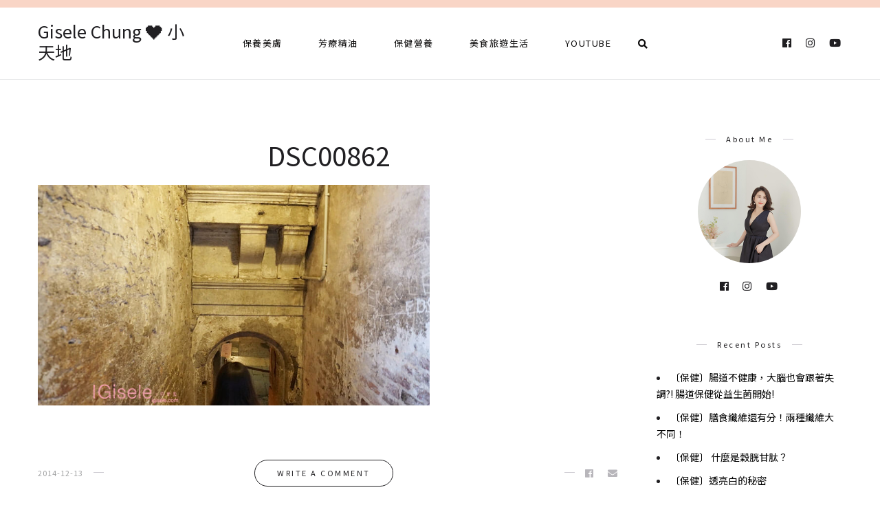

--- FILE ---
content_type: text/html; charset=UTF-8
request_url: https://igisele.com/italy-day3-palazzo-ducale/dsc00862-2/
body_size: 14024
content:
<!DOCTYPE html>
<html lang="zh-TW">
<head>
	<meta charset="UTF-8">
	<meta name="viewport" content="width=device-width, initial-scale=1.0, maximum-scale=1.0">	<link rel="profile" href="https://gmpg.org/xfn/11">
	<link rel="pingback" href="https://igisele.com/xmlrpc.php">
		  	<link rel="shortcut icon" href="https://igisele.com/wp-content/themes/rima/favicon.ico">
		<link rel="apple-touch-icon" href="https://igisele.com/wp-content/themes/rima/favicon.ico">
		<meta name='robots' content='index, follow, max-image-preview:large, max-snippet:-1, max-video-preview:-1' />
	<style>img:is([sizes="auto" i], [sizes^="auto," i]) { contain-intrinsic-size: 3000px 1500px }</style>
	
	<!-- This site is optimized with the Yoast SEO plugin v26.7 - https://yoast.com/wordpress/plugins/seo/ -->
	<title>DSC00862 - Gisele Chung ❤️ 小天地</title>
	<link rel="canonical" href="https://igisele.com/italy-day3-palazzo-ducale/dsc00862-2/" />
	<meta property="og:locale" content="zh_TW" />
	<meta property="og:type" content="article" />
	<meta property="og:title" content="DSC00862 - Gisele Chung ❤️ 小天地" />
	<meta property="og:url" content="https://igisele.com/italy-day3-palazzo-ducale/dsc00862-2/" />
	<meta property="og:site_name" content="Gisele Chung ❤️ 小天地" />
	<meta property="og:image" content="https://igisele.com/italy-day3-palazzo-ducale/dsc00862-2" />
	<meta property="og:image:width" content="800" />
	<meta property="og:image:height" content="450" />
	<meta property="og:image:type" content="image/jpeg" />
	<meta name="twitter:card" content="summary_large_image" />
	<script type="application/ld+json" class="yoast-schema-graph">{"@context":"https://schema.org","@graph":[{"@type":"WebPage","@id":"https://igisele.com/italy-day3-palazzo-ducale/dsc00862-2/","url":"https://igisele.com/italy-day3-palazzo-ducale/dsc00862-2/","name":"DSC00862 - Gisele Chung ❤️ 小天地","isPartOf":{"@id":"https://igisele.com/#website"},"primaryImageOfPage":{"@id":"https://igisele.com/italy-day3-palazzo-ducale/dsc00862-2/#primaryimage"},"image":{"@id":"https://igisele.com/italy-day3-palazzo-ducale/dsc00862-2/#primaryimage"},"thumbnailUrl":"https://igisele.com/wp-content/uploads/2014-12-13-132507-95.jpg","datePublished":"2014-12-13T05:25:07+00:00","breadcrumb":{"@id":"https://igisele.com/italy-day3-palazzo-ducale/dsc00862-2/#breadcrumb"},"inLanguage":"zh-TW","potentialAction":[{"@type":"ReadAction","target":["https://igisele.com/italy-day3-palazzo-ducale/dsc00862-2/"]}]},{"@type":"ImageObject","inLanguage":"zh-TW","@id":"https://igisele.com/italy-day3-palazzo-ducale/dsc00862-2/#primaryimage","url":"https://igisele.com/wp-content/uploads/2014-12-13-132507-95.jpg","contentUrl":"https://igisele.com/wp-content/uploads/2014-12-13-132507-95.jpg","width":800,"height":450},{"@type":"BreadcrumbList","@id":"https://igisele.com/italy-day3-palazzo-ducale/dsc00862-2/#breadcrumb","itemListElement":[{"@type":"ListItem","position":1,"name":"首頁","item":"https://igisele.com/"},{"@type":"ListItem","position":2,"name":"[旅行] 貢多拉遊大運河 + 白天的聖馬可廣場 + 道奇宮的藝術品。夢幻義大利之旅Day 3","item":"https://igisele.com/italy-day3-palazzo-ducale/"},{"@type":"ListItem","position":3,"name":"DSC00862"}]},{"@type":"WebSite","@id":"https://igisele.com/#website","url":"https://igisele.com/","name":"Gisele Chung ❤️ 小天地","description":"","potentialAction":[{"@type":"SearchAction","target":{"@type":"EntryPoint","urlTemplate":"https://igisele.com/?s={search_term_string}"},"query-input":{"@type":"PropertyValueSpecification","valueRequired":true,"valueName":"search_term_string"}}],"inLanguage":"zh-TW"}]}</script>
	<!-- / Yoast SEO plugin. -->


<link rel='dns-prefetch' href='//stats.wp.com' />
<script type="text/javascript">
/* <![CDATA[ */
window._wpemojiSettings = {"baseUrl":"https:\/\/s.w.org\/images\/core\/emoji\/16.0.1\/72x72\/","ext":".png","svgUrl":"https:\/\/s.w.org\/images\/core\/emoji\/16.0.1\/svg\/","svgExt":".svg","source":{"concatemoji":"https:\/\/igisele.com\/wp-includes\/js\/wp-emoji-release.min.js?ver=6.8.3"}};
/*! This file is auto-generated */
!function(s,n){var o,i,e;function c(e){try{var t={supportTests:e,timestamp:(new Date).valueOf()};sessionStorage.setItem(o,JSON.stringify(t))}catch(e){}}function p(e,t,n){e.clearRect(0,0,e.canvas.width,e.canvas.height),e.fillText(t,0,0);var t=new Uint32Array(e.getImageData(0,0,e.canvas.width,e.canvas.height).data),a=(e.clearRect(0,0,e.canvas.width,e.canvas.height),e.fillText(n,0,0),new Uint32Array(e.getImageData(0,0,e.canvas.width,e.canvas.height).data));return t.every(function(e,t){return e===a[t]})}function u(e,t){e.clearRect(0,0,e.canvas.width,e.canvas.height),e.fillText(t,0,0);for(var n=e.getImageData(16,16,1,1),a=0;a<n.data.length;a++)if(0!==n.data[a])return!1;return!0}function f(e,t,n,a){switch(t){case"flag":return n(e,"\ud83c\udff3\ufe0f\u200d\u26a7\ufe0f","\ud83c\udff3\ufe0f\u200b\u26a7\ufe0f")?!1:!n(e,"\ud83c\udde8\ud83c\uddf6","\ud83c\udde8\u200b\ud83c\uddf6")&&!n(e,"\ud83c\udff4\udb40\udc67\udb40\udc62\udb40\udc65\udb40\udc6e\udb40\udc67\udb40\udc7f","\ud83c\udff4\u200b\udb40\udc67\u200b\udb40\udc62\u200b\udb40\udc65\u200b\udb40\udc6e\u200b\udb40\udc67\u200b\udb40\udc7f");case"emoji":return!a(e,"\ud83e\udedf")}return!1}function g(e,t,n,a){var r="undefined"!=typeof WorkerGlobalScope&&self instanceof WorkerGlobalScope?new OffscreenCanvas(300,150):s.createElement("canvas"),o=r.getContext("2d",{willReadFrequently:!0}),i=(o.textBaseline="top",o.font="600 32px Arial",{});return e.forEach(function(e){i[e]=t(o,e,n,a)}),i}function t(e){var t=s.createElement("script");t.src=e,t.defer=!0,s.head.appendChild(t)}"undefined"!=typeof Promise&&(o="wpEmojiSettingsSupports",i=["flag","emoji"],n.supports={everything:!0,everythingExceptFlag:!0},e=new Promise(function(e){s.addEventListener("DOMContentLoaded",e,{once:!0})}),new Promise(function(t){var n=function(){try{var e=JSON.parse(sessionStorage.getItem(o));if("object"==typeof e&&"number"==typeof e.timestamp&&(new Date).valueOf()<e.timestamp+604800&&"object"==typeof e.supportTests)return e.supportTests}catch(e){}return null}();if(!n){if("undefined"!=typeof Worker&&"undefined"!=typeof OffscreenCanvas&&"undefined"!=typeof URL&&URL.createObjectURL&&"undefined"!=typeof Blob)try{var e="postMessage("+g.toString()+"("+[JSON.stringify(i),f.toString(),p.toString(),u.toString()].join(",")+"));",a=new Blob([e],{type:"text/javascript"}),r=new Worker(URL.createObjectURL(a),{name:"wpTestEmojiSupports"});return void(r.onmessage=function(e){c(n=e.data),r.terminate(),t(n)})}catch(e){}c(n=g(i,f,p,u))}t(n)}).then(function(e){for(var t in e)n.supports[t]=e[t],n.supports.everything=n.supports.everything&&n.supports[t],"flag"!==t&&(n.supports.everythingExceptFlag=n.supports.everythingExceptFlag&&n.supports[t]);n.supports.everythingExceptFlag=n.supports.everythingExceptFlag&&!n.supports.flag,n.DOMReady=!1,n.readyCallback=function(){n.DOMReady=!0}}).then(function(){return e}).then(function(){var e;n.supports.everything||(n.readyCallback(),(e=n.source||{}).concatemoji?t(e.concatemoji):e.wpemoji&&e.twemoji&&(t(e.twemoji),t(e.wpemoji)))}))}((window,document),window._wpemojiSettings);
/* ]]> */
</script>

<link rel='stylesheet' id='font-awesome-css' href='https://igisele.com/wp-content/themes/rima/framework/fonts/font-awesome/css/all.min.css?ver=5.1.0' type='text/css' media='all' />
<link rel='stylesheet' id='line-awesome-css' href='https://igisele.com/wp-content/themes/rima/framework/fonts/line-awesome/css/line-awesome.min.css?ver=1.0' type='text/css' media='all' />
<link rel='stylesheet' id='owl-carousel-css' href='https://igisele.com/wp-content/themes/rima/css/owl.carousel.css?ver=2.0.0' type='text/css' media='all' />
<link rel='stylesheet' id='dlmenu-css' href='https://igisele.com/wp-content/themes/rima/css/dlmenu.css?ver=1.0' type='text/css' media='all' />
<link rel='stylesheet' id='rima-basic-css' href='https://igisele.com/wp-content/themes/rima/css/basic.css?ver=1.0' type='text/css' media='all' />
<link rel='stylesheet' id='rima-skeleton-css' href='https://igisele.com/wp-content/themes/rima/css/grid.css?ver=1' type='text/css' media='all' />
<link rel='stylesheet' id='image-lightbox-css' href='https://igisele.com/wp-content/themes/rima/css/imageLightbox.min.css?ver=1.0' type='text/css' media='all' />
<link rel='stylesheet' id='rima-stylesheet-css' href='https://igisele.com/wp-content/themes/rima/style.css?ver=1.0' type='text/css' media='all' />
<style id='rima-stylesheet-inline-css' type='text/css'>
body {font-family:Noto Sans TC; font-size:14px; color:#5a595c;}body {padding-top:0px; padding-right:0px; padding-bottom:0px; padding-left:0px;}#content .has-regular-font-size {font-size:14px;} a {color:#000000;}a:hover,.meta-categories a:hover {color:#f9d5c6;}#header {background-color:rgba(255,255,255,1);border-bottom:1px solid #e5e6e8;border-color:#e5e6e8;border-top:11px solid #f9d5c6;}#mobile-header {background-color:#ffffff;border-color:#e5e6e8; }#side-header,#side-header-vertical {background-color:rgba(255,255,255,1);border-color:#e5e6e8;}#header.fixed-nav {border-bottom-color:#e5e6e8 !important;background-color:rgba(255,255,255,1);}#side-header {background-color:#ffffff;}#header #navigation-block {background-color:#ffffff;} .header-top {border-color:#e5e6e8;}#navigation li ul {background-color:rgba(255,255,255,1);}#mobile-header .dl-menuwrapper ul {background-color:#ffffff; }#mobile-header .dl-menuwrapper li a {background-image:linear-gradient(to right,#a5b2cd 33%,rgba(255,255,255,0) 0%);}#header.fixed-nav #navigation li ul {background-color:rgba(255,255,255,1);}#header .logo img {width:25px;}#header.header4.fixed-nav .logo img,#header.header5.fixed-nav .logo img {max-width:12.5px;}#header.header5.fixed-nav .menu-item-logo {max-width:72.5px;}#header .logo .logo_text {font-size:25px; letter-spacing:px;}#mobile-header .logo img {width:25px;}#mobile-header .logo .logo_text {font-size:25px;}#navigation .menu li a,#mobile-header .dl-menuwrapper li a {font-size:13px; font-weight:500; font-family:Noto Sans TC; text-transform:none; color:#0a0909;}#mobile-header .dl-menuwrapper li,#mobile-header .dl-menuwrapper button.dl-trigger {color:#0a0909;} .menu > li > a {padding-right:27px; padding-left:25px;}#navigation .menu li ul li a {font-family:Noto Sans TC; font-weight:500; color:#0a0909;}#navigation .menu li ul li a,.wp-megamenu-wrap .wp-megamenu li .wp-megamenu-sub-menu li > a {background-image:linear-gradient(to right,#a5b2cd 33%,rgba(255,255,255,0) 0%);}input[type="submit"],.button,button[type="submit"],#main .tnp-subscription input.tnp-submit {font-family:Noto Sans TC; font-size:11px; background-color:#201f22; border-color:transparent; color:#fff; font-weight:400; border-radius:20px; letter-spacing:2.5px; padding:13px 32px} .post-slider-item .post-more .post-more-link {font-family:Noto Sans TC; font-size:11px;} .loadmore.button {background-color:#fff; border-color:#b8b6bb; color:#201f22;} .menu-button-open,.search-link .search-button,.cart-main .my-cart-link {color:#0a0909;}ul#nav-mobile li > a:hover,ul#nav-mobile li.current-menu-item > a,ul#nav-mobile li.current_page_item > a,ul#nav-mobile li.current-menu-ancestor > a,#navigation .menu li > a:hover,#navigation .menu li.current-menu-item > a,#navigation .menu li.current-menu-ancestor > a,.menu-button-open:hover,.search-link .search-button:hover,.cart-main .my-cart-link:hover,#navigation .menu li ul li a:hover,#navigation .menu li ul .current-menu-item > a,#navigation .menu li ul .current-menu-ancestor > a,ul#nav-mobile li > a:hover,ul#nav-mobile li.current-menu-item > a,ul#nav-mobile li.current_page_item > a,ul#nav-mobile li.current-menu-ancestor > a {color:#f9d5c6;}#footer-copy-block {font-size:11px; font-family:Noto Sans TC; color:#aaadad;}#footer,#before-footer {background-color:#fff;} .title h1,.title h2,.title h3 {font-family:Noto Sans TC; color:#201f22; font-weight:400; font-size:38px; text-transform:capitalize; letter-spacing:0px;} .post-slider-item .post-more h3 {font-family:Noto Sans TC;}#navigation-block #wp-megamenu-main_navigation>.wpmm-nav-wrap ul.wp-megamenu h4.grid-post-title a {font-family:Noto Sans TC !important;} .logo {font-family:Noto Sans TC;}blockquote {font-family:Noto Sans TC;}h1,h2,h3,h4,.has-drop-cap:first-letter {font-family:Noto Sans TC; color:#2b2735; font-weight:500;} .social-icons.big_icon_text li span {font-family:Noto Sans TC;} .woocommerce div.product p.price,.woocommerce div.product span.price {color:#f9d5c6 !important; font-family:Noto Sans TC !important;} .title h2 a:hover,.title h3 a:hover,.related-item-title a:hover,.latest-blog-item-description a.title:hover {color:#f9d5c6;} .wpb_widgetised_column .widget h3.title,.widget-title,#related-posts h2,#comments #reply-title,#comments-title,.write-comment h3 {font-size:11px;font-weight:500; font-family:Noto Sans TC; color:#201f22; text-transform:none; letter-spacing:2.5px;} .meta-categories,.meta-date,#latest-list-posts .post .post-meta .categories,#latest-posts .post .post-meta .categories,.meta-comment > a,.meta-comment > span,.meta-read,.insta-follow-link,.related-meta-date,.tp-caption.slider-posts-desc .slider-post-meta,.slider-posts-desc .slider-post-meta {font-family:Noto Sans TC; font-weight:500; letter-spacing:1px;} .widget .latest-blog-list .meta-categories a:hover,.post-meta .meta-tags a:hover,.author .comment-reply a:hover,.pie-top-button,#header .social-icons li a:hover,.post .social-icons li a:hover,#mobile-nav .social-icons li a:hover,.widget_categories ul li a:hover,#latest-list-posts .post .post-meta .categories a:hover,.social-icons li a:hover,input[type="checkbox"]:not(:checked) + label:after,input[type="checkbox"]:checked + label:after,.category-block:hover .category-block-inner .link-icon,.meta-categories a:hover {color:#f9d5c6;} .social-icons.big_icon_text li a:hover {background-color:#f9d5c6;} .instagram-item:hover img,input[type="text"]:focus,input[type="password"]:focus,input[type="email"]:focus,input[type="url"]:focus,input[type="tel"]:focus,input[type="number"]:focus,textarea:focus,.single-post .post.featured .title .meta-date .meta-categories a {border-color:#f9d5c6;} .category-block:hover .category-block-inner::before {border-top-color:#f9d5c6; border-right-color:#f9d5c6;} .category-block:hover .category-block-inner::after {border-bottom-color:#f9d5c6; border-left-color:#f9d5c6;}#sidebar .widget.widget_socials .social-icons li a:before,.pie,#footer .social-icons li a:before,.sk-folding-cube .sk-cube:before,#back-to-top a,input[type="radio"]:checked + label:after,input[type="radio"]:not(:checked) + label:after,.category-block:hover .category-block-inner .category-button {background-color:#f9d5c6 !important;}
</style>
<link rel='stylesheet' id='rima-responsive-css' href='https://igisele.com/wp-content/themes/rima/css/responsive.css?ver=1.0' type='text/css' media='all' />
<link rel='stylesheet' id='sbi_styles-css' href='https://igisele.com/wp-content/plugins/instagram-feed/css/sbi-styles.min.css?ver=6.10.0' type='text/css' media='all' />
<style id='wp-emoji-styles-inline-css' type='text/css'>

	img.wp-smiley, img.emoji {
		display: inline !important;
		border: none !important;
		box-shadow: none !important;
		height: 1em !important;
		width: 1em !important;
		margin: 0 0.07em !important;
		vertical-align: -0.1em !important;
		background: none !important;
		padding: 0 !important;
	}
</style>
<link rel='stylesheet' id='wp-block-library-css' href='https://igisele.com/wp-includes/css/dist/block-library/style.min.css?ver=6.8.3' type='text/css' media='all' />
<style id='classic-theme-styles-inline-css' type='text/css'>
/*! This file is auto-generated */
.wp-block-button__link{color:#fff;background-color:#32373c;border-radius:9999px;box-shadow:none;text-decoration:none;padding:calc(.667em + 2px) calc(1.333em + 2px);font-size:1.125em}.wp-block-file__button{background:#32373c;color:#fff;text-decoration:none}
</style>
<link rel='stylesheet' id='mediaelement-css' href='https://igisele.com/wp-includes/js/mediaelement/mediaelementplayer-legacy.min.css?ver=4.2.17' type='text/css' media='all' />
<link rel='stylesheet' id='wp-mediaelement-css' href='https://igisele.com/wp-includes/js/mediaelement/wp-mediaelement.min.css?ver=6.8.3' type='text/css' media='all' />
<style id='jetpack-sharing-buttons-style-inline-css' type='text/css'>
.jetpack-sharing-buttons__services-list{display:flex;flex-direction:row;flex-wrap:wrap;gap:0;list-style-type:none;margin:5px;padding:0}.jetpack-sharing-buttons__services-list.has-small-icon-size{font-size:12px}.jetpack-sharing-buttons__services-list.has-normal-icon-size{font-size:16px}.jetpack-sharing-buttons__services-list.has-large-icon-size{font-size:24px}.jetpack-sharing-buttons__services-list.has-huge-icon-size{font-size:36px}@media print{.jetpack-sharing-buttons__services-list{display:none!important}}.editor-styles-wrapper .wp-block-jetpack-sharing-buttons{gap:0;padding-inline-start:0}ul.jetpack-sharing-buttons__services-list.has-background{padding:1.25em 2.375em}
</style>
<style id='global-styles-inline-css' type='text/css'>
:root{--wp--preset--aspect-ratio--square: 1;--wp--preset--aspect-ratio--4-3: 4/3;--wp--preset--aspect-ratio--3-4: 3/4;--wp--preset--aspect-ratio--3-2: 3/2;--wp--preset--aspect-ratio--2-3: 2/3;--wp--preset--aspect-ratio--16-9: 16/9;--wp--preset--aspect-ratio--9-16: 9/16;--wp--preset--color--black: #000000;--wp--preset--color--cyan-bluish-gray: #abb8c3;--wp--preset--color--white: #ffffff;--wp--preset--color--pale-pink: #f78da7;--wp--preset--color--vivid-red: #cf2e2e;--wp--preset--color--luminous-vivid-orange: #ff6900;--wp--preset--color--luminous-vivid-amber: #fcb900;--wp--preset--color--light-green-cyan: #7bdcb5;--wp--preset--color--vivid-green-cyan: #00d084;--wp--preset--color--pale-cyan-blue: #8ed1fc;--wp--preset--color--vivid-cyan-blue: #0693e3;--wp--preset--color--vivid-purple: #9b51e0;--wp--preset--gradient--vivid-cyan-blue-to-vivid-purple: linear-gradient(135deg,rgba(6,147,227,1) 0%,rgb(155,81,224) 100%);--wp--preset--gradient--light-green-cyan-to-vivid-green-cyan: linear-gradient(135deg,rgb(122,220,180) 0%,rgb(0,208,130) 100%);--wp--preset--gradient--luminous-vivid-amber-to-luminous-vivid-orange: linear-gradient(135deg,rgba(252,185,0,1) 0%,rgba(255,105,0,1) 100%);--wp--preset--gradient--luminous-vivid-orange-to-vivid-red: linear-gradient(135deg,rgba(255,105,0,1) 0%,rgb(207,46,46) 100%);--wp--preset--gradient--very-light-gray-to-cyan-bluish-gray: linear-gradient(135deg,rgb(238,238,238) 0%,rgb(169,184,195) 100%);--wp--preset--gradient--cool-to-warm-spectrum: linear-gradient(135deg,rgb(74,234,220) 0%,rgb(151,120,209) 20%,rgb(207,42,186) 40%,rgb(238,44,130) 60%,rgb(251,105,98) 80%,rgb(254,248,76) 100%);--wp--preset--gradient--blush-light-purple: linear-gradient(135deg,rgb(255,206,236) 0%,rgb(152,150,240) 100%);--wp--preset--gradient--blush-bordeaux: linear-gradient(135deg,rgb(254,205,165) 0%,rgb(254,45,45) 50%,rgb(107,0,62) 100%);--wp--preset--gradient--luminous-dusk: linear-gradient(135deg,rgb(255,203,112) 0%,rgb(199,81,192) 50%,rgb(65,88,208) 100%);--wp--preset--gradient--pale-ocean: linear-gradient(135deg,rgb(255,245,203) 0%,rgb(182,227,212) 50%,rgb(51,167,181) 100%);--wp--preset--gradient--electric-grass: linear-gradient(135deg,rgb(202,248,128) 0%,rgb(113,206,126) 100%);--wp--preset--gradient--midnight: linear-gradient(135deg,rgb(2,3,129) 0%,rgb(40,116,252) 100%);--wp--preset--font-size--small: 13px;--wp--preset--font-size--medium: 20px;--wp--preset--font-size--large: 36px;--wp--preset--font-size--x-large: 42px;--wp--preset--spacing--20: 0.44rem;--wp--preset--spacing--30: 0.67rem;--wp--preset--spacing--40: 1rem;--wp--preset--spacing--50: 1.5rem;--wp--preset--spacing--60: 2.25rem;--wp--preset--spacing--70: 3.38rem;--wp--preset--spacing--80: 5.06rem;--wp--preset--shadow--natural: 6px 6px 9px rgba(0, 0, 0, 0.2);--wp--preset--shadow--deep: 12px 12px 50px rgba(0, 0, 0, 0.4);--wp--preset--shadow--sharp: 6px 6px 0px rgba(0, 0, 0, 0.2);--wp--preset--shadow--outlined: 6px 6px 0px -3px rgba(255, 255, 255, 1), 6px 6px rgba(0, 0, 0, 1);--wp--preset--shadow--crisp: 6px 6px 0px rgba(0, 0, 0, 1);}:where(.is-layout-flex){gap: 0.5em;}:where(.is-layout-grid){gap: 0.5em;}body .is-layout-flex{display: flex;}.is-layout-flex{flex-wrap: wrap;align-items: center;}.is-layout-flex > :is(*, div){margin: 0;}body .is-layout-grid{display: grid;}.is-layout-grid > :is(*, div){margin: 0;}:where(.wp-block-columns.is-layout-flex){gap: 2em;}:where(.wp-block-columns.is-layout-grid){gap: 2em;}:where(.wp-block-post-template.is-layout-flex){gap: 1.25em;}:where(.wp-block-post-template.is-layout-grid){gap: 1.25em;}.has-black-color{color: var(--wp--preset--color--black) !important;}.has-cyan-bluish-gray-color{color: var(--wp--preset--color--cyan-bluish-gray) !important;}.has-white-color{color: var(--wp--preset--color--white) !important;}.has-pale-pink-color{color: var(--wp--preset--color--pale-pink) !important;}.has-vivid-red-color{color: var(--wp--preset--color--vivid-red) !important;}.has-luminous-vivid-orange-color{color: var(--wp--preset--color--luminous-vivid-orange) !important;}.has-luminous-vivid-amber-color{color: var(--wp--preset--color--luminous-vivid-amber) !important;}.has-light-green-cyan-color{color: var(--wp--preset--color--light-green-cyan) !important;}.has-vivid-green-cyan-color{color: var(--wp--preset--color--vivid-green-cyan) !important;}.has-pale-cyan-blue-color{color: var(--wp--preset--color--pale-cyan-blue) !important;}.has-vivid-cyan-blue-color{color: var(--wp--preset--color--vivid-cyan-blue) !important;}.has-vivid-purple-color{color: var(--wp--preset--color--vivid-purple) !important;}.has-black-background-color{background-color: var(--wp--preset--color--black) !important;}.has-cyan-bluish-gray-background-color{background-color: var(--wp--preset--color--cyan-bluish-gray) !important;}.has-white-background-color{background-color: var(--wp--preset--color--white) !important;}.has-pale-pink-background-color{background-color: var(--wp--preset--color--pale-pink) !important;}.has-vivid-red-background-color{background-color: var(--wp--preset--color--vivid-red) !important;}.has-luminous-vivid-orange-background-color{background-color: var(--wp--preset--color--luminous-vivid-orange) !important;}.has-luminous-vivid-amber-background-color{background-color: var(--wp--preset--color--luminous-vivid-amber) !important;}.has-light-green-cyan-background-color{background-color: var(--wp--preset--color--light-green-cyan) !important;}.has-vivid-green-cyan-background-color{background-color: var(--wp--preset--color--vivid-green-cyan) !important;}.has-pale-cyan-blue-background-color{background-color: var(--wp--preset--color--pale-cyan-blue) !important;}.has-vivid-cyan-blue-background-color{background-color: var(--wp--preset--color--vivid-cyan-blue) !important;}.has-vivid-purple-background-color{background-color: var(--wp--preset--color--vivid-purple) !important;}.has-black-border-color{border-color: var(--wp--preset--color--black) !important;}.has-cyan-bluish-gray-border-color{border-color: var(--wp--preset--color--cyan-bluish-gray) !important;}.has-white-border-color{border-color: var(--wp--preset--color--white) !important;}.has-pale-pink-border-color{border-color: var(--wp--preset--color--pale-pink) !important;}.has-vivid-red-border-color{border-color: var(--wp--preset--color--vivid-red) !important;}.has-luminous-vivid-orange-border-color{border-color: var(--wp--preset--color--luminous-vivid-orange) !important;}.has-luminous-vivid-amber-border-color{border-color: var(--wp--preset--color--luminous-vivid-amber) !important;}.has-light-green-cyan-border-color{border-color: var(--wp--preset--color--light-green-cyan) !important;}.has-vivid-green-cyan-border-color{border-color: var(--wp--preset--color--vivid-green-cyan) !important;}.has-pale-cyan-blue-border-color{border-color: var(--wp--preset--color--pale-cyan-blue) !important;}.has-vivid-cyan-blue-border-color{border-color: var(--wp--preset--color--vivid-cyan-blue) !important;}.has-vivid-purple-border-color{border-color: var(--wp--preset--color--vivid-purple) !important;}.has-vivid-cyan-blue-to-vivid-purple-gradient-background{background: var(--wp--preset--gradient--vivid-cyan-blue-to-vivid-purple) !important;}.has-light-green-cyan-to-vivid-green-cyan-gradient-background{background: var(--wp--preset--gradient--light-green-cyan-to-vivid-green-cyan) !important;}.has-luminous-vivid-amber-to-luminous-vivid-orange-gradient-background{background: var(--wp--preset--gradient--luminous-vivid-amber-to-luminous-vivid-orange) !important;}.has-luminous-vivid-orange-to-vivid-red-gradient-background{background: var(--wp--preset--gradient--luminous-vivid-orange-to-vivid-red) !important;}.has-very-light-gray-to-cyan-bluish-gray-gradient-background{background: var(--wp--preset--gradient--very-light-gray-to-cyan-bluish-gray) !important;}.has-cool-to-warm-spectrum-gradient-background{background: var(--wp--preset--gradient--cool-to-warm-spectrum) !important;}.has-blush-light-purple-gradient-background{background: var(--wp--preset--gradient--blush-light-purple) !important;}.has-blush-bordeaux-gradient-background{background: var(--wp--preset--gradient--blush-bordeaux) !important;}.has-luminous-dusk-gradient-background{background: var(--wp--preset--gradient--luminous-dusk) !important;}.has-pale-ocean-gradient-background{background: var(--wp--preset--gradient--pale-ocean) !important;}.has-electric-grass-gradient-background{background: var(--wp--preset--gradient--electric-grass) !important;}.has-midnight-gradient-background{background: var(--wp--preset--gradient--midnight) !important;}.has-small-font-size{font-size: var(--wp--preset--font-size--small) !important;}.has-medium-font-size{font-size: var(--wp--preset--font-size--medium) !important;}.has-large-font-size{font-size: var(--wp--preset--font-size--large) !important;}.has-x-large-font-size{font-size: var(--wp--preset--font-size--x-large) !important;}
:where(.wp-block-post-template.is-layout-flex){gap: 1.25em;}:where(.wp-block-post-template.is-layout-grid){gap: 1.25em;}
:where(.wp-block-columns.is-layout-flex){gap: 2em;}:where(.wp-block-columns.is-layout-grid){gap: 2em;}
:root :where(.wp-block-pullquote){font-size: 1.5em;line-height: 1.6;}
</style>
<link rel='stylesheet' id='atd-public-style-css' href='https://igisele.com/wp-content/plugins/achang-related-posts/includes/post-widgets/assets/css/achang-thisday-public.css?ver=1.1.7' type='text/css' media='all' />
<link rel='stylesheet' id='contact-form-7-css' href='https://igisele.com/wp-content/plugins/contact-form-7/includes/css/styles.css?ver=6.1.4' type='text/css' media='all' />
<link rel='stylesheet' id='rs-plugin-settings-css' href='https://igisele.com/wp-content/plugins/revslider/public/assets/css/rs6.css?ver=6.4.3' type='text/css' media='all' />
<style id='rs-plugin-settings-inline-css' type='text/css'>
#rs-demo-id {}
</style>
<link rel='stylesheet' id='achang_pt-frontend-css-css' href='https://igisele.com/wp-content/plugins/achang-related-posts/includes/PostTree/assets/css/frontend.css?ver=1768277906' type='text/css' media='all' />
<link rel='stylesheet' id='achang_pt-category-tree-css-css' href='https://igisele.com/wp-content/plugins/achang-related-posts/includes/PostTree/assets/css/category-tree.css?ver=1768277906' type='text/css' media='all' />
<link rel='stylesheet' id='achang_pt-shortcode-css-css' href='https://igisele.com/wp-content/plugins/achang-related-posts/includes/PostTree/assets/css/shortcode.css?ver=1768277906' type='text/css' media='all' />
<link rel='stylesheet' id='likr-init-css' href='https://igisele.com/wp-content/plugins/achang-likr/assets/minify/stylesheet.min.css?ver=2.3.8' type='text/css' media='all' />
<link rel='stylesheet' id='child-stylesheet-css' href='https://igisele.com/wp-content/themes/rima-child/style.css?ver=1.0' type='text/css' media='all' />
<script type="text/javascript" src="https://igisele.com/wp-includes/js/jquery/jquery.min.js?ver=3.7.1" id="jquery-core-js"></script>
<script type="text/javascript" src="https://igisele.com/wp-includes/js/jquery/jquery-migrate.min.js?ver=3.4.1" id="jquery-migrate-js"></script>
<script type="text/javascript" id="jquery-js-after">
/* <![CDATA[ */

					WebFontConfig = {
						google: {
							families: ['Noto Sans TC:300,400,600&display=swap']
						}
					};
					(function(d) {
						var wf = d.createElement('script'), s = d.scripts[0];
						wf.src = 'https://igisele.com/wp-content/themes/rima/js/webfont.js';
						wf.async = true;
						s.parentNode.insertBefore(wf, s);
					})(document);
/* ]]> */
</script>
<script type="text/javascript" src="https://igisele.com/wp-content/plugins/revslider/public/assets/js/rbtools.min.js?ver=6.4.3" id="tp-tools-js"></script>
<script type="text/javascript" src="https://igisele.com/wp-content/plugins/revslider/public/assets/js/rs6.min.js?ver=6.4.3" id="revmin-js"></script>
<script type="text/javascript" id="wk-tag-manager-script-js-after">
/* <![CDATA[ */
function shouldTrack(){
var trackLoggedIn = true;
var loggedIn = false;
if(!loggedIn){
return true;
} else if( trackLoggedIn ) {
return true;
}
return false;
}
function hasWKGoogleAnalyticsCookie() {
return (new RegExp('wp_wk_ga_untrack_' + document.location.hostname)).test(document.cookie);
}
if (!hasWKGoogleAnalyticsCookie() && shouldTrack()) {
//Google Tag Manager
(function (w, d, s, l, i) {
w[l] = w[l] || [];
w[l].push({
'gtm.start':
new Date().getTime(), event: 'gtm.js'
});
var f = d.getElementsByTagName(s)[0],
j = d.createElement(s), dl = l != 'dataLayer' ? '&l=' + l : '';
j.async = true;
j.src =
'https://www.googletagmanager.com/gtm.js?id=' + i + dl;
f.parentNode.insertBefore(j, f);
})(window, document, 'script', 'dataLayer', 'GTM-5TLPLSR');
}
/* ]]> */
</script>
<script type="text/javascript" id="likr-init-js-extra">
/* <![CDATA[ */
var likr_init_params = {"web_id":"gisele22","category_id":"20190910000001"};
/* ]]> */
</script>
<script type="text/javascript" src="https://igisele.com/wp-content/plugins/achang-likr/assets/minify/init.min.js?ver=2.3.8" id="likr-init-js"></script>
<!--[if lt IE 9]>
<script type="text/javascript" src="https://igisele.com/wp-content/themes/rima/js/html5shiv.js?ver=3.7.3" id="html5-js"></script>
<![endif]-->
<link rel="https://api.w.org/" href="https://igisele.com/wp-json/" /><link rel="alternate" title="JSON" type="application/json" href="https://igisele.com/wp-json/wp/v2/media/23134" /><meta name="generator" content="WordPress 6.8.3" />
<link rel='shortlink' href='https://wp.me/a4qLbB-618' />
<link rel="alternate" title="oEmbed (JSON)" type="application/json+oembed" href="https://igisele.com/wp-json/oembed/1.0/embed?url=https%3A%2F%2Figisele.com%2Fitaly-day3-palazzo-ducale%2Fdsc00862-2%2F" />
<link rel="alternate" title="oEmbed (XML)" type="text/xml+oembed" href="https://igisele.com/wp-json/oembed/1.0/embed?url=https%3A%2F%2Figisele.com%2Fitaly-day3-palazzo-ducale%2Fdsc00862-2%2F&#038;format=xml" />
<script src="https://igisele.com/wp-content/plugins/achang-yahoo-webplayer-fix/player-achang.js"></script><script>
var YWPParams =
{
autoplay:true
};
	</script>	<style>img#wpstats{display:none}</style>
		<meta name="generator" content="Elementor 3.34.1; features: additional_custom_breakpoints; settings: css_print_method-internal, google_font-enabled, font_display-auto">
			<style>
				.e-con.e-parent:nth-of-type(n+4):not(.e-lazyloaded):not(.e-no-lazyload),
				.e-con.e-parent:nth-of-type(n+4):not(.e-lazyloaded):not(.e-no-lazyload) * {
					background-image: none !important;
				}
				@media screen and (max-height: 1024px) {
					.e-con.e-parent:nth-of-type(n+3):not(.e-lazyloaded):not(.e-no-lazyload),
					.e-con.e-parent:nth-of-type(n+3):not(.e-lazyloaded):not(.e-no-lazyload) * {
						background-image: none !important;
					}
				}
				@media screen and (max-height: 640px) {
					.e-con.e-parent:nth-of-type(n+2):not(.e-lazyloaded):not(.e-no-lazyload),
					.e-con.e-parent:nth-of-type(n+2):not(.e-lazyloaded):not(.e-no-lazyload) * {
						background-image: none !important;
					}
				}
			</style>
			<meta name="generator" content="Powered by Slider Revolution 6.4.3 - responsive, Mobile-Friendly Slider Plugin for WordPress with comfortable drag and drop interface." />
<script async src="https://pagead2.googlesyndication.com/pagead/js/adsbygoogle.js?client=ca-pub-0462395637600113"
     crossorigin="anonymous"></script><script type="text/javascript">function setREVStartSize(e){
			//window.requestAnimationFrame(function() {				 
				window.RSIW = window.RSIW===undefined ? window.innerWidth : window.RSIW;	
				window.RSIH = window.RSIH===undefined ? window.innerHeight : window.RSIH;	
				try {								
					var pw = document.getElementById(e.c).parentNode.offsetWidth,
						newh;
					pw = pw===0 || isNaN(pw) ? window.RSIW : pw;
					e.tabw = e.tabw===undefined ? 0 : parseInt(e.tabw);
					e.thumbw = e.thumbw===undefined ? 0 : parseInt(e.thumbw);
					e.tabh = e.tabh===undefined ? 0 : parseInt(e.tabh);
					e.thumbh = e.thumbh===undefined ? 0 : parseInt(e.thumbh);
					e.tabhide = e.tabhide===undefined ? 0 : parseInt(e.tabhide);
					e.thumbhide = e.thumbhide===undefined ? 0 : parseInt(e.thumbhide);
					e.mh = e.mh===undefined || e.mh=="" || e.mh==="auto" ? 0 : parseInt(e.mh,0);		
					if(e.layout==="fullscreen" || e.l==="fullscreen") 						
						newh = Math.max(e.mh,window.RSIH);					
					else{					
						e.gw = Array.isArray(e.gw) ? e.gw : [e.gw];
						for (var i in e.rl) if (e.gw[i]===undefined || e.gw[i]===0) e.gw[i] = e.gw[i-1];					
						e.gh = e.el===undefined || e.el==="" || (Array.isArray(e.el) && e.el.length==0)? e.gh : e.el;
						e.gh = Array.isArray(e.gh) ? e.gh : [e.gh];
						for (var i in e.rl) if (e.gh[i]===undefined || e.gh[i]===0) e.gh[i] = e.gh[i-1];
											
						var nl = new Array(e.rl.length),
							ix = 0,						
							sl;					
						e.tabw = e.tabhide>=pw ? 0 : e.tabw;
						e.thumbw = e.thumbhide>=pw ? 0 : e.thumbw;
						e.tabh = e.tabhide>=pw ? 0 : e.tabh;
						e.thumbh = e.thumbhide>=pw ? 0 : e.thumbh;					
						for (var i in e.rl) nl[i] = e.rl[i]<window.RSIW ? 0 : e.rl[i];
						sl = nl[0];									
						for (var i in nl) if (sl>nl[i] && nl[i]>0) { sl = nl[i]; ix=i;}															
						var m = pw>(e.gw[ix]+e.tabw+e.thumbw) ? 1 : (pw-(e.tabw+e.thumbw)) / (e.gw[ix]);					
						newh =  (e.gh[ix] * m) + (e.tabh + e.thumbh);
					}				
					if(window.rs_init_css===undefined) window.rs_init_css = document.head.appendChild(document.createElement("style"));					
					document.getElementById(e.c).height = newh+"px";
					window.rs_init_css.innerHTML += "#"+e.c+"_wrapper { height: "+newh+"px }";				
				} catch(e){
					console.log("Failure at Presize of Slider:" + e)
				}					   
			//});
		  };</script>
<link rel="preload" as="image" href="https://igisele.com/wp-content/uploads/2014-12-13-132507-95.jpg"></head>

<body class="attachment wp-singular attachment-template-default single single-attachment postid-23134 attachmentid-23134 attachment-jpeg wp-theme-rima wp-child-theme-rima-child zh header-version4 elementor-default elementor-kit-80831">


<noscript>
    <iframe src="https://www.googletagmanager.com/ns.html?id=GTM-5TLPLSR" height="0" width="0"
        style="display:none;visibility:hidden"></iframe>
</noscript>

<div id="header-main" class="fixed_header">
	<header id="header" class="header4 clearfix">
				<div class="search-area">
			<div class="search-area-container">
				<form action="https://igisele.com/" id="header-searchform" method="get">
			        <input type="text" id="header-s" name="s" value="" placeholder="Search" autocomplete="off" />
			        <button type="submit"><i class="la la-search"></i></button>
				</form>
			</div>
		</div>
				<div class="container">
				<div class="span12">
					<div class="logo">
													<a href="https://igisele.com/" class="logo_text">Gisele Chung ❤️ 小天地</a>
											</div>
					<div  id="navigation-block">
																				<nav id="navigation">
								<ul id="nav" class="menu">
									<li id="menu-item-80815" class="menu-item menu-item-type-taxonomy menu-item-object-category menu-item-80815"><a href="https://igisele.com/category/%e4%bf%9d%e9%a4%8a%e7%be%8e%e8%86%9a/">保養美膚</a></li>
<li id="menu-item-80814" class="menu-item menu-item-type-taxonomy menu-item-object-category menu-item-80814"><a href="https://igisele.com/category/aromatherapy/">芳療精油</a></li>
<li id="menu-item-80813" class="menu-item menu-item-type-taxonomy menu-item-object-category menu-item-80813"><a href="https://igisele.com/category/%e4%bf%9d%e5%81%a5%e7%87%9f%e9%a4%8a/">保健營養</a></li>
<li id="menu-item-80916" class="menu-item menu-item-type-taxonomy menu-item-object-category menu-item-80916"><a href="https://igisele.com/category/food-travel-life/">美食旅遊生活</a></li>
<li id="menu-item-80911" class="menu-item menu-item-type-taxonomy menu-item-object-category menu-item-80911"><a href="https://igisele.com/category/igisele-youtube/">YOUTUBE</a></li>
								</ul>
							</nav>
														<div class="search-link">
									<a href="javascript:void(0);" class="search-button"><i class="fa fa-search"></i></a>
								</div>
													
					</div>
					<div class="social-icons"><ul class="unstyled"><li class="social-facebook"><a href="https://www.facebook.com/loveIGisele" target="_blank" title="Facebook"><i class="fab fa-facebook"></i></a></li><li class="social-instagram"><a href="https://www.instagram.com/loveigisele/" target="_blank" title="Instagram"><i class="fab fa-instagram"></i></a></li><li class="social-youtube"><a href="https://www.youtube.com/user/igiselexx/videos" target="_blank" title="YouTube"><i class="fab fa-youtube"></i></a></li></ul></div>				</div>
		</div>
	</header>
</div><div id="mobile-header-block">	
	<div class="search-area">
		<div class="search-area-container">
			<form action="https://igisele.com/" id="header-searchform" method="get">
		        <input type="text" id="header-s" name="s" value="" placeholder="Search" autocomplete="off" />
		        <button type="submit"><i class="la la-search"></i></button>
			</form>
		</div>
	</div>
	<header id="mobile-header">
		<div>
			<div class="logo">
									<a href="https://igisele.com/" class="logo_text">Gisele Chung ❤️ 小天地</a>
							</div>
			<div id="dl-menu" class="dl-menuwrapper">
									<div class="search-link">
						<a href="javascript:void(0);" class="search-button"><i class="fa fa-search"></i></a>
					</div>
								<button class="dl-trigger"></button>
				<ul id="nav-mobile" class="dl-menu">
					<li class="menu-item menu-item-type-taxonomy menu-item-object-category menu-item-80815"><a href="https://igisele.com/category/%e4%bf%9d%e9%a4%8a%e7%be%8e%e8%86%9a/">保養美膚</a></li>
<li class="menu-item menu-item-type-taxonomy menu-item-object-category menu-item-80814"><a href="https://igisele.com/category/aromatherapy/">芳療精油</a></li>
<li class="menu-item menu-item-type-taxonomy menu-item-object-category menu-item-80813"><a href="https://igisele.com/category/%e4%bf%9d%e5%81%a5%e7%87%9f%e9%a4%8a/">保健營養</a></li>
<li class="menu-item menu-item-type-taxonomy menu-item-object-category menu-item-80916"><a href="https://igisele.com/category/food-travel-life/">美食旅遊生活</a></li>
<li class="menu-item menu-item-type-taxonomy menu-item-object-category menu-item-80911"><a href="https://igisele.com/category/igisele-youtube/">YOUTUBE</a></li>
				</ul>
			</div>
		</div>
	</header>
</div><div id="back-to-top"><a href="#"><i class="fa fa-angle-up"></i></a></div><div id="main">
			
<div id="page-wrap-blog" class="container">
	<div id="content" class="sidebar-right span9 single">
							<article itemscope itemtype="http://schema.org/Article" class="post-23134 attachment type-attachment status-inherit hentry">
					<div class="post-content-container">
						<header class="title">
			<div class="meta-categories"></div>
		<h1>DSC00862</h1>
</header>						<div class="post-content">
														<div class="post-excerpt">
								<p class="attachment"><a href='https://igisele.com/wp-content/uploads/2014-12-13-132507-95.jpg'><img fetchpriority="high" decoding="async" width="570" height="321" src="https://igisele.com/wp-content/uploads/2014-12-13-132507-95.jpg" class="attachment-medium size-medium" alt="" /></a></p>
							</div>
													</div>
						<div class="post-meta-tags"><span class="meta-tags"></span></div>
						<div class="post-meta"><div class="meta meta-date"><time>2014-12-13</time></div>
 
<div class="write-comment"><h3><a href="#reply-title" class="button no-fill">Write a comment</a></h3></div> 
<div class="sharebox"><div class="social-icons"><ul class="unstyled"><li class="social-facebook"><a href="//www.facebook.com/sharer.php?u=https://igisele.com/italy-day3-palazzo-ducale/dsc00862-2/&amp;t=DSC00862" title="Share to Facebook" target="_blank"><i class="fab fa-facebook"></i></a></li><li class="social-email"><a href="/cdn-cgi/l/email-protection#310e4244535b5452450c756272010109070317505c410a535e55480c59454541420b1e1e58565842545d541f525e5c1e5845505d481c555048021c41505d504b4b5e1c554452505d541e55425201010907031c031e" title="Share with E-Mail" target="_blank"><i class="fa fa-envelope"></i></a></li></ul></div></div></div>
					</div>
					<script data-cfasync="false" src="/cdn-cgi/scripts/5c5dd728/cloudflare-static/email-decode.min.js"></script><script type="text/javascript">
var duoshuoQuery = {"short_name":"igisele","sso":{"login":"https:\/\/igisele.com\/wp-login.php?action=duoshuo_login","logout":"https:\/\/igisele.com\/wp-login.php?action=logout&_wpnonce=683d3195ff"},"theme":"default","stylePatch":"wordpress\/Rima_child-theme"};
duoshuoQuery.sso.login += '&redirect_to=' + encodeURIComponent(window.location.href);
duoshuoQuery.sso.logout += '&redirect_to=' + encodeURIComponent(window.location.href);
(function() {
    var ds = document.createElement('script');
    ds.type = 'text/javascript';
    ds.async = true;
    ds.charset = 'UTF-8';
    ds.src = (document.location.protocol == 'https:' ? 'https:' : 'http:') + '//static.duoshuo.com/embed.js';
    (document.getElementsByTagName('head')[0] || document.getElementsByTagName('body')[0]).appendChild(ds);
})();
</script><a name="comments"></a>

<div class="ds-thread" data-thread-key="23037" data-author-key="8" data-title="[旅行] 貢多拉遊大運河 + 白天的聖馬可廣場 + 道奇宮的藝術品。夢幻義大利之旅Day 3" data-url="https://igisele.com/italy-day3-palazzo-ducale/"></div>

<script type="text/javascript">
	if (typeof DUOSHUO !== 'undefined')
		DUOSHUO.EmbedThread('.ds-thread');
</script>
	<div id="ds-ssr">

		
            <ol id="commentlist">
                            </ol>

		            
    </div>				</article>
				
			</div>

<div id="sidebar" class="span3 sticky">
	<div id="aboutme-3" class="widget widget_aboutme"><h3 class="widget-title separator"><span>About Me</span></h3>			<div class="about-me">
								<div class="about-me-img">
										<img src="https://igisele.com/wp-content/uploads/2021-07-27-160604-59.jpg" alt="about-me-image">
									</div>
								<div class="content">
									</div>
				<div class="social-icons"><ul class="unstyled"><li class="social-facebook"><a href="https://www.facebook.com/loveIGisele" target="_blank" title="Facebook"><i class="fab fa-facebook"></i></a></li><li class="social-instagram"><a href="https://www.instagram.com/loveigisele/" target="_blank" title="Instagram"><i class="fab fa-instagram"></i></a></li><li class="social-youtube"><a href="https://www.youtube.com/user/igiselexx/videos" target="_blank" title="YouTube"><i class="fab fa-youtube"></i></a></li></ul></div>			</div>

		</div>
		<div id="recent-posts-4" class="widget widget_recent_entries">
		<h3 class="widget-title separator"><span>Recent Posts</span></h3>
		<ul>
											<li>
					<a href="https://igisele.com/healthy-supplyment-7/">〔保健〕腸道不健康，大腦也會跟著失調?! 腸道保健從益生菌開始!</a>
									</li>
											<li>
					<a href="https://igisele.com/healthy-supplyment-6/">〔保健〕膳食纖維還有分！兩種纖維大不同！</a>
									</li>
											<li>
					<a href="https://igisele.com/healthy-supplyment-5/">〔保健〕 什麼是穀胱甘肽？</a>
									</li>
											<li>
					<a href="https://igisele.com/healthy-supplyment-4/">〔保健〕透亮白的秘密</a>
									</li>
											<li>
					<a href="https://igisele.com/healthy-supplyment-3/">〔保健〕重新定義緊密度的秘密 (下)</a>
									</li>
					</ul>

		</div><div id="nav_menu-2" class="widget widget_nav_menu"><h3 class="widget-title separator"><span>Categories</span></h3><div class="menu-top-container"><ul id="menu-top" class="menu"><li id="menu-item-80896" class="menu-item menu-item-type-taxonomy menu-item-object-category menu-item-80896"><a href="https://igisele.com/category/%e4%bf%9d%e9%a4%8a%e7%be%8e%e8%86%9a/">保養美膚</a></li>
<li id="menu-item-80897" class="menu-item menu-item-type-taxonomy menu-item-object-category menu-item-80897"><a href="https://igisele.com/category/%e8%8a%b3%e7%99%82%e7%b2%be%e6%b2%b9-skincare/">芳療精油</a></li>
<li id="menu-item-80900" class="menu-item menu-item-type-taxonomy menu-item-object-category menu-item-80900"><a href="https://igisele.com/category/%e4%bf%9d%e5%81%a5%e7%87%9f%e9%a4%8a/">保健營養</a></li>
<li id="menu-item-80912" class="menu-item menu-item-type-taxonomy menu-item-object-category menu-item-80912"><a href="https://igisele.com/category/igisele-youtube/">YOUTUBE</a></li>
<li id="menu-item-79451" class="menu-item menu-item-type-taxonomy menu-item-object-category menu-item-79451"><a href="https://igisele.com/category/beauty/">正妹來我家</a></li>
<li id="menu-item-79452" class="menu-item menu-item-type-taxonomy menu-item-object-category menu-item-79452"><a href="https://igisele.com/category/%e4%b9%96%e4%b9%96%e5%af%b6%e5%af%b6/">乖乖寶寶</a></li>
<li id="menu-item-79469" class="menu-item menu-item-type-taxonomy menu-item-object-category menu-item-has-children menu-item-79469"><a href="https://igisele.com/category/makeup/">來彩妝吧</a>
<ul class="sub-menu">
<li class="back-to-menu">back</li>	<li id="menu-item-79470" class="menu-item menu-item-type-taxonomy menu-item-object-category menu-item-79470"><a href="https://igisele.com/category/makeup/gisele-makeup/">Gisele彩妝教室</a></li>
	<li id="menu-item-79471" class="menu-item menu-item-type-taxonomy menu-item-object-category menu-item-79471"><a href="https://igisele.com/category/makeup/makeup-love/">愛的彩妝</a></li>
	<li id="menu-item-79472" class="menu-item menu-item-type-taxonomy menu-item-object-category menu-item-79472"><a href="https://igisele.com/category/makeup/%e7%be%8e%e5%a6%9d%e5%93%81%e5%af%a6%e6%b8%ac%e5%bf%83%e5%be%97/">美妝品實測心得</a></li>
</ul>
</li>
<li id="menu-item-79455" class="menu-item menu-item-type-taxonomy menu-item-object-category menu-item-has-children menu-item-79455"><a href="https://igisele.com/category/food-travel-life/">美食旅遊生活</a>
<ul class="sub-menu">
<li class="back-to-menu">back</li>	<li id="menu-item-79479" class="menu-item menu-item-type-taxonomy menu-item-object-category menu-item-79479"><a href="https://igisele.com/category/food-travel-life/cook/">小廚娘料理教室</a></li>
	<li id="menu-item-79478" class="menu-item menu-item-type-taxonomy menu-item-object-category menu-item-79478"><a href="https://igisele.com/category/food-travel-life/taiwan/">台灣</a></li>
	<li id="menu-item-79480" class="menu-item menu-item-type-taxonomy menu-item-object-category menu-item-79480"><a href="https://igisele.com/category/food-travel-life/thailand/">泰國</a></li>
	<li id="menu-item-79483" class="menu-item menu-item-type-taxonomy menu-item-object-category menu-item-79483"><a href="https://igisele.com/category/food-travel-life/italy/">義大利</a></li>
	<li id="menu-item-79481" class="menu-item menu-item-type-taxonomy menu-item-object-category menu-item-79481"><a href="https://igisele.com/category/food-travel-life/%e7%be%8e%e5%9c%8b/">美國</a></li>
	<li id="menu-item-79484" class="menu-item menu-item-type-taxonomy menu-item-object-category menu-item-79484"><a href="https://igisele.com/category/food-travel-life/korea/">韓國</a></li>
	<li id="menu-item-79485" class="menu-item menu-item-type-taxonomy menu-item-object-category menu-item-79485"><a href="https://igisele.com/category/food-travel-life/hong-kong/">香港</a></li>
	<li id="menu-item-79486" class="menu-item menu-item-type-taxonomy menu-item-object-category menu-item-79486"><a href="https://igisele.com/category/food-travel-life/%e9%a6%ac%e7%88%be%e5%9c%b0%e5%a4%ab/">馬爾地夫</a></li>
</ul>
</li>
<li id="menu-item-80833" class="menu-item menu-item-type-post_type menu-item-object-page menu-item-home menu-item-80833"><a href="https://igisele.com/">Home</a></li>
</ul></div></div></div>
</div>

		
										<footer id="footer">
					<div class="container">
						<div class="span4">
															<div id="footer-copy-block">
									<div class="copyright-text">網站版權 © Gisele Chung ❤️ 小天地
網頁維護：阿腸網頁設計</div>
								</div><!-- end footer-nav-block -->
								
						</div>
						<div class="span4"></div>
						<div class="span4">
							<div class="social-icons"><ul class="unstyled"><li class="social-facebook"><a href="https://www.facebook.com/loveIGisele" target="_blank" title="Facebook"><i class="fab fa-facebook"></i></a></li><li class="social-instagram"><a href="https://www.instagram.com/loveigisele/" target="_blank" title="Instagram"><i class="fab fa-instagram"></i></a></li><li class="social-youtube"><a href="https://www.youtube.com/user/igiselexx/videos" target="_blank" title="YouTube"><i class="fab fa-youtube"></i></a></li></ul></div>						</div>	
					</div>
				</footer>
				
			<div class="clear"></div>
				</div> <!-- end boxed -->

	<script type="speculationrules">
{"prefetch":[{"source":"document","where":{"and":[{"href_matches":"\/*"},{"not":{"href_matches":["\/wp-*.php","\/wp-admin\/*","\/wp-content\/uploads\/*","\/wp-content\/*","\/wp-content\/plugins\/*","\/wp-content\/themes\/rima-child\/*","\/wp-content\/themes\/rima\/*","\/*\\?(.+)"]}},{"not":{"selector_matches":"a[rel~=\"nofollow\"]"}},{"not":{"selector_matches":".no-prefetch, .no-prefetch a"}}]},"eagerness":"conservative"}]}
</script>
<!-- Instagram Feed JS -->
<script type="text/javascript">
var sbiajaxurl = "https://igisele.com/wp-admin/admin-ajax.php";
</script>
			<script>
				const lazyloadRunObserver = () => {
					const lazyloadBackgrounds = document.querySelectorAll( `.e-con.e-parent:not(.e-lazyloaded)` );
					const lazyloadBackgroundObserver = new IntersectionObserver( ( entries ) => {
						entries.forEach( ( entry ) => {
							if ( entry.isIntersecting ) {
								let lazyloadBackground = entry.target;
								if( lazyloadBackground ) {
									lazyloadBackground.classList.add( 'e-lazyloaded' );
								}
								lazyloadBackgroundObserver.unobserve( entry.target );
							}
						});
					}, { rootMargin: '200px 0px 200px 0px' } );
					lazyloadBackgrounds.forEach( ( lazyloadBackground ) => {
						lazyloadBackgroundObserver.observe( lazyloadBackground );
					} );
				};
				const events = [
					'DOMContentLoaded',
					'elementor/lazyload/observe',
				];
				events.forEach( ( event ) => {
					document.addEventListener( event, lazyloadRunObserver );
				} );
			</script>
			<script type="text/javascript" src="https://igisele.com/wp-includes/js/dist/hooks.min.js?ver=4d63a3d491d11ffd8ac6" id="wp-hooks-js"></script>
<script type="text/javascript" src="https://igisele.com/wp-includes/js/dist/i18n.min.js?ver=5e580eb46a90c2b997e6" id="wp-i18n-js"></script>
<script type="text/javascript" id="wp-i18n-js-after">
/* <![CDATA[ */
wp.i18n.setLocaleData( { 'text direction\u0004ltr': [ 'ltr' ] } );
/* ]]> */
</script>
<script type="text/javascript" src="https://igisele.com/wp-content/plugins/contact-form-7/includes/swv/js/index.js?ver=6.1.4" id="swv-js"></script>
<script type="text/javascript" id="contact-form-7-js-translations">
/* <![CDATA[ */
( function( domain, translations ) {
	var localeData = translations.locale_data[ domain ] || translations.locale_data.messages;
	localeData[""].domain = domain;
	wp.i18n.setLocaleData( localeData, domain );
} )( "contact-form-7", {"translation-revision-date":"2025-12-02 18:51:57+0000","generator":"GlotPress\/4.0.3","domain":"messages","locale_data":{"messages":{"":{"domain":"messages","plural-forms":"nplurals=1; plural=0;","lang":"zh_TW"},"This contact form is placed in the wrong place.":["\u9019\u4efd\u806f\u7d61\u8868\u55ae\u653e\u5728\u932f\u8aa4\u7684\u4f4d\u7f6e\u3002"],"Error:":["\u932f\u8aa4:"]}},"comment":{"reference":"includes\/js\/index.js"}} );
/* ]]> */
</script>
<script type="text/javascript" id="contact-form-7-js-before">
/* <![CDATA[ */
var wpcf7 = {
    "api": {
        "root": "https:\/\/igisele.com\/wp-json\/",
        "namespace": "contact-form-7\/v1"
    },
    "cached": 1
};
/* ]]> */
</script>
<script type="text/javascript" src="https://igisele.com/wp-content/plugins/contact-form-7/includes/js/index.js?ver=6.1.4" id="contact-form-7-js"></script>
<script type="text/javascript" src="https://igisele.com/wp-content/plugins/rima-elements/js/owl.carousel.min.js?ver=2.3.4" id="owl-carousel-js"></script>
<script type="text/javascript" src="https://igisele.com/wp-content/plugins/achang-related-posts/includes/PostTree/assets/js/frontend.js?ver=1768277906" id="achang_pt-frontend-js-js"></script>
<script type="text/javascript" src="https://igisele.com/wp-content/plugins/achang-related-posts/includes/PostTree/assets/js/category-tree.js?ver=1768277906" id="achang_pt-category-tree-js-js"></script>
<script type="text/javascript" src="https://igisele.com/wp-content/plugins/achang-related-posts/includes/PostTree/assets/js/shortcode.js?ver=1768277906" id="achang_pt-shortcode-js-js"></script>
<script type="text/javascript" src="https://igisele.com/wp-includes/js/comment-reply.min.js?ver=6.8.3" id="comment-reply-js" async="async" data-wp-strategy="async"></script>
<script type="text/javascript" src="https://igisele.com/wp-content/themes/rima/js/image-lightbox.min.js?ver=1.0" id="image-lightbox-js"></script>
<script type="text/javascript" src="https://igisele.com/wp-content/plugins/rima-elements/js/isotope.min.js?ver=3.0.0" id="isotope-js"></script>
<script type="text/javascript" src="https://igisele.com/wp-content/plugins/rima-elements/js/infinite-scroll.pkgd.min.js?ver=2.1.0" id="infinite-scroll-js"></script>
<script type="text/javascript" src="https://igisele.com/wp-includes/js/imagesloaded.min.js?ver=5.0.0" id="imagesloaded-js"></script>
<script type="text/javascript" src="https://igisele.com/wp-content/themes/rima/js/theia-sticky-sidebar.js?ver=1.7.0" id="theia-sticky-sidebar-js"></script>
<script type="text/javascript" src="https://igisele.com/wp-content/themes/rima/js/jquery.dlmenu.js?ver=1.0.1" id="jquery-dlmenu-js"></script>
<script type="text/javascript" src="https://igisele.com/wp-content/themes/rima/js/rima-functions.js?ver=1.1" id="rima-functions-js"></script>
<script type="text/javascript" id="jetpack-stats-js-before">
/* <![CDATA[ */
_stq = window._stq || [];
_stq.push([ "view", {"v":"ext","blog":"65483259","post":"23134","tz":"8","srv":"igisele.com","j":"1:15.4"} ]);
_stq.push([ "clickTrackerInit", "65483259", "23134" ]);
/* ]]> */
</script>
<script type="text/javascript" src="https://stats.wp.com/e-202603.js" id="jetpack-stats-js" defer="defer" data-wp-strategy="defer"></script>
	
<script defer src="https://static.cloudflareinsights.com/beacon.min.js/vcd15cbe7772f49c399c6a5babf22c1241717689176015" integrity="sha512-ZpsOmlRQV6y907TI0dKBHq9Md29nnaEIPlkf84rnaERnq6zvWvPUqr2ft8M1aS28oN72PdrCzSjY4U6VaAw1EQ==" data-cf-beacon='{"version":"2024.11.0","token":"3985841973064430841e79daa35cd81b","r":1,"server_timing":{"name":{"cfCacheStatus":true,"cfEdge":true,"cfExtPri":true,"cfL4":true,"cfOrigin":true,"cfSpeedBrain":true},"location_startswith":null}}' crossorigin="anonymous"></script>
</body>
</html>


<!-- Page cached by LiteSpeed Cache 7.7 on 2026-01-18 05:55:36 -->

--- FILE ---
content_type: text/html; charset=UTF-8
request_url: https://auto-load-balancer.likr.tw/api/get_client_ip.php
body_size: -136
content:
"3.141.29.126"

--- FILE ---
content_type: text/html; charset=utf-8
request_url: https://www.google.com/recaptcha/api2/aframe
body_size: 184
content:
<!DOCTYPE HTML><html><head><meta http-equiv="content-type" content="text/html; charset=UTF-8"></head><body><script nonce="Pq2R47etZt4WpWvLAj75pw">/** Anti-fraud and anti-abuse applications only. See google.com/recaptcha */ try{var clients={'sodar':'https://pagead2.googlesyndication.com/pagead/sodar?'};window.addEventListener("message",function(a){try{if(a.source===window.parent){var b=JSON.parse(a.data);var c=clients[b['id']];if(c){var d=document.createElement('img');d.src=c+b['params']+'&rc='+(localStorage.getItem("rc::a")?sessionStorage.getItem("rc::b"):"");window.document.body.appendChild(d);sessionStorage.setItem("rc::e",parseInt(sessionStorage.getItem("rc::e")||0)+1);localStorage.setItem("rc::h",'1769003740450');}}}catch(b){}});window.parent.postMessage("_grecaptcha_ready", "*");}catch(b){}</script></body></html>